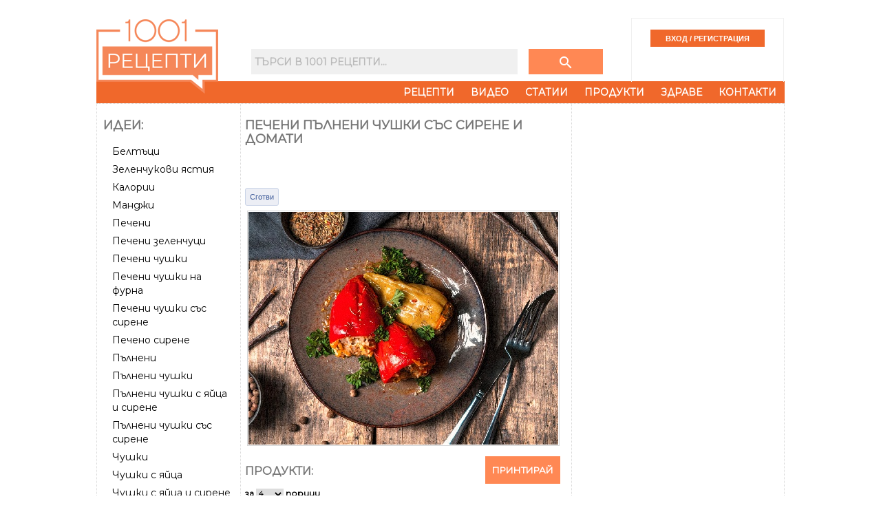

--- FILE ---
content_type: text/html
request_url: https://www.1001recepti.com/recipe/?recipe_id=102063-pecheni-pulneni-cherveni-chushki-sus-sirene
body_size: 55444
content:
<!DOCTYPE HTML>
<html lang="bg">
<head>
	<title>Печени пълнени чушки със сирене и домати</title>
	
	<meta http-equiv="Content-Type" content="text/html; charset=windows-1251" />
	<meta http-equiv="X-UA-Compatible" content="IE=Edge" />
	
	<meta name="title" content="Печени пълнени чушки със сирене и домати" />
	
			<meta name="description" content="Рецепта за Печени пълнени чушки със сирене и домати - начин на приготвяне, калории, хранителни факти, подобни рецепти" />
		

			<meta property="og:title" content="Печени пълнени чушки със сирене и домати"/>
    <meta property="og:type" content="object"/>
    <meta property="og:url" content="https://www.1001recepti.com/recipe/?recipe_id=102063-pecheni-pulneni-cherveni-chushki-sus-sirene"/>
    <meta property="og:image" content="https://www.1001recepti.com/images/photos/recipes/size_5/pecheni-pulneni-cherveni-chushki-sus-sirene-fb252e0e2bd796bfbdf994ae89b2db86-[102063].jpg"/>
    <meta property="og:description" content="Рецепта за Печени пълнени чушки със сирене и домати - начин на приготвяне, калории, хранителни факти, подобни рецепти"/>
    <meta property="og:site_name" content="1001 Рецепти"/>
    	  			<meta property="fb:admins" content="601578002"/>
  			  			<meta property="fb:admins" content="1610921022"/>
  			  			<meta property="fb:admins" content="601864724"/>
  			  	<meta property="fb:pages" content="222309011127200">
    
        <meta property="fb:app_id" content="1394608864269130"/>
    
                   
			<link rel="image_src" href="https://www.1001recepti.com/images/photos/recipes/size_5/pecheni-pulneni-cherveni-chushki-sus-sirene-fb252e0e2bd796bfbdf994ae89b2db86-[102063].jpg" />
				<link rel="canonical" href="https://www.1001recepti.com/recipe/?recipe_id=102063-pecheni-pulneni-cherveni-chushki-sus-sirene" />
	
	<link rel="shortcut icon" href="https://static3.1001recepti.com//images/logo2018.ico" type="image/x-icon" />
	<link rel="icon" href="https://static3.1001recepti.com//images/logo2018.ico" />

	<!--[if lt IE 9]><script src="https://html5shiv.googlecode.com/svn/trunk/html5.js"></script><![endif]-->

	<script type="text/javascript" src="https://static1.1001recepti.com/js/1001_cfg.js?v=1" ></script>
	<script type="text/javascript" src="https://www.1001recepti.com/js/jquery-1.9.1.min.js"></script>	
	<script type="text/javascript" src="https://ajax.googleapis.com/ajax/libs/jqueryui/1.11.1/jquery-ui.min.js"></script>
	<script type="text/javascript" src="https://www.1001recepti.com/js/1001core.js?v=6"></script>
	<script type="text/javascript" src="https://static2.1001recepti.com/js/rotator.js"></script>
	<script type="text/javascript" src="https://static3.1001recepti.com/js/jMenu.jquery.js"></script>		
	<script type="text/javascript" src="https://static3.1001recepti.com/js/jquery-livesearch.js"></script>
	<script type="text/javascript" src="https://static1.1001recepti.com/js/jquery.ui.datepicker-bg.js"></script>	
	<script type="text/javascript" src="https://www.1001recepti.com/js/1001.js?v=28" ></script>
	<script type="text/javascript" src="https://www.1001recepti.com/js/clipboard.js" ></script>
	
	<script type="text/javascript" src="https://static2.1001recepti.com/js/jquery.corner.js"></script>
	<script type="text/javascript" src="https://connect.facebook.net/bg_BG/all.js#xfbml=1"></script>


		<script type="application/ld+json">
{
"@context": "http://schema.org/",
"@type": "Recipe",
"name": "Печени пълнени чушки със сирене и домати",
"image": [
  "https://www.1001recepti.com/images/photos/recipes/size_5/pecheni-pulneni-cherveni-chushki-sus-sirene-fb252e0e2bd796bfbdf994ae89b2db86-[102063].jpg"
],
"datePublished": "2021-09-10",
"cookTime": "PT0H40M",
"recipeYield": "4 servings",
"recipeCategory": "Основни",


"nutrition": {
	"@type": "NutritionInformation",
	"calories": "326 calories",
	"carbohydrateContent": "30 g",
	"fatContent": "20 g",
	"proteinContent": "9 g",
	"saturatedFatContent": "7 g",
	"unsaturatedFatContent": "11.6752375 g",
	"cholesterolContent": "33 mg"
	
},
      
"recipeIngredient": 
[
			"12  чушки",
			"1  глава стар лук",
			"1  връзка пресен лук",
			"3  скилидки чесън",
			"2  домата",
			"150 г сирене",
			"1 ч.л. риган",
			"2 ч.л. босилек",
			"50 мл. зехтин"
],
       
"recipeInstructions": 
[

	{
		"@type": "HowToStep",
		"text": "Чушките се измиват и се изтърбушват. Във всяка от тях се слага по парче сирене."
	},
	{
		"@type": "HowToStep",
		"text": "Доматите се нарязват на кубчета, като сърцевината се отстранява. Смесват с нарязаните на ситно лук и чесън. С получената смес се напълват чушките."
	},
	{
		"@type": "HowToStep",
		"text": "Пълнените чушки се подреждат в тава или йенско стъкло. Поливат се със зехтин и се овкусяват със сол, черен пипер, босилек и риган."
	},
			{
      "@type": "HowToStep",
      "text": "Чушките се пекат за 20 минути на силно загрята фурна под капак. След това той се отстранява. Добавя се ситно нарязаният пресен лук и се пече още няколко минути без капак."
      }
]
}
</script>



	<link rel="Stylesheet" type="text/css" href="https://static2.1001recepti.com/css/jquery-ui-1.8.1.custom.css" />
	<link rel="stylesheet" href="https://static2.1001recepti.com/css/reset.css" />
	<link rel="stylesheet" href="https://static3.1001recepti.com/css/1001-2018.css?v=11" />
	<link href="https://fonts.googleapis.com/css?family=Montserrat" rel="stylesheet">
	<link rel="stylesheet" href="https://fonts.googleapis.com/icon?family=Material+Icons">
		
	<!-- Facebook Pixel Code -->
<script>
!function(f,b,e,v,n,t,s)
{if(f.fbq)return;n=f.fbq=function(){n.callMethod?
n.callMethod.apply(n,arguments):n.queue.push(arguments)};
if(!f._fbq)f._fbq=n;n.push=n;n.loaded=!0;n.version='2.0';
n.queue=[];t=b.createElement(e);t.async=!0;
t.src=v;s=b.getElementsByTagName(e)[0];
s.parentNode.insertBefore(t,s)}(window, document,'script',
'https://connect.facebook.net/en_US/fbevents.js');
fbq('init', '416029950147610');
fbq('track', 'PageView');
</script>
<noscript><img height="1" width="1" style="display:none"
src="https://www.facebook.com/tr?id=416029950147610&ev=PageView&noscript=1"
/></noscript>
<!-- End Facebook Pixel Code -->
	
</head>
	<body>
	

	<header id="header">
		<div class="mhead">
			<div class="hlogo">
					<a href="https://www.1001recepti.com/" rel="home">
						<img class="no_dec" src="https://www.1001recepti.com/images/px.gif" width="177" height="119" alt="1001 рецепти - кулинарен сайт с вкус" title="1001 рецепти - кулинарен сайт с вкус" />
					</a>
			</div>
			<div>
				<div class="mhead-search-login">
					<div class="msearch">
						<form method="get" action="https://www.1001recepti.com/control/search/">
							<input type="text" name="search" id="search_query" placeholder="Търси в 1001 Рецепти..." />
							<button class="button" type="submit">
								<i class="material-icons" style="color:white;">search</i>
							</button>
						</form>
					</div>
										<div class="mlogin">
						<input type="submit" id="login" value="ВХОД / РЕГИСТРАЦИЯ" onclick="location.href='https://www.1001recepti.com/user/register/';" />				
					</div>
					
				</div>

				<nav>
				<div id="nav-menu">
					<ul id="jMenu">
						<li><a class="fNiv" href="https://www.1001recepti.com/recipes/">Рецепти</a></li>
						<li><a class="fNiv" href="https://www.1001recepti.com/video/">Видео</a></li>
						<li><a class="fNiv" href="https://www.1001recepti.com/articles/">Статии</a></li>						
						<li><a href="https://www.1001recepti.com/products/">Продукти</a></li>
						<li><a class="fNiv" href="https://www.1001recepti.com/health/">Здраве</a>
							<ul>
								<li><a href="https://www.1001recepti.com/health/calories_food_fact/">Хранителни стойности</a></li>
								<li><a href="https://www.1001recepti.com/health/vitamins_minerals/">Витамини и минерали</a></li>
								<li><a href="https://www.1001recepti.com/health/articles/">Здравни статии</a></li>
							</ul>
						</li>
						<li><a class="fNiv" href="https://www.1001recepti.com/info/">Контакти</a></li>
					</ul>
				</div>
			</nav>
		
			</div>
			<div class="clear"></div>
		</div>		
					</header>
	
	
	
	<div class="main">
				<div class="content">			
			
<!-- /120344282/1001recepti.com_megaboard -->
<div id='div-gpt-ad-1531741471894-1' class="bweb-gpt bweb-gpt--megaboard">
  <script>
  googletag.cmd.push(function() { googletag.display('div-gpt-ad-1531741471894-1'); });
  </script>
</div>			<div class="mbody">
				
								<div class="side-left">
					
					
					<section>
						<div class="box">
							<span class="heading">Идеи:</span>
							<ul class="ml">
								 								 	<li><a href="https://www.1001recepti.com/s/181697-beltuci">Белтъци</a></li>
								 								 	<li><a href="https://www.1001recepti.com/s/225161-zelenchukovi-iastiia">Зеленчукови ястия</a></li>
								 								 	<li><a href="https://www.1001recepti.com/s/187882-kalorii">Калории</a></li>
								 								 	<li><a href="https://www.1001recepti.com/s/192948-mandji">Манджи</a></li>
								 								 	<li><a href="https://www.1001recepti.com/s/197203-pecheni">Печени</a></li>
								 								 	<li><a href="https://www.1001recepti.com/s/197230-pecheni-zelenchuci">Печени зеленчуци</a></li>
								 								 	<li><a href="https://www.1001recepti.com/s/197319-pecheni-chushki">Печени чушки</a></li>
								 								 	<li><a href="https://www.1001recepti.com/s/219784-pecheni-chushki-na-furna">Печени чушки на фурна</a></li>
								 								 	<li><a href="https://www.1001recepti.com/s/220895-pecheni-chushki-sus-sirene">Печени чушки със сирене</a></li>
								 								 	<li><a href="https://www.1001recepti.com/s/197439-pecheno-sirene">Печено сирене</a></li>
								 								 	<li><a href="https://www.1001recepti.com/s/201108-pulneni">Пълнени</a></li>
								 								 	<li><a href="https://www.1001recepti.com/s/201264-pulneni-chushki">Пълнени чушки</a></li>
								 								 	<li><a href="https://www.1001recepti.com/s/201299-pulneni-chushki-s-iaica-i-sirene">Пълнени чушки с яйца и сирене</a></li>
								 								 	<li><a href="https://www.1001recepti.com/s/201308-pulneni-chushki-sus-sirene">Пълнени чушки със сирене</a></li>
								 								 	<li><a href="https://www.1001recepti.com/s/212296-chushki">Чушки</a></li>
								 								 	<li><a href="https://www.1001recepti.com/s/212374-chushki-s-iaica">Чушки с яйца</a></li>
								 								 	<li><a href="https://www.1001recepti.com/s/212376-chushki-s-iaica-i-sirene">Чушки с яйца и сирене</a></li>
								 								 	<li><a href="https://www.1001recepti.com/s/212391-chushki-sus-sirene">Чушки със сирене</a></li>
								 								 	<li><a href="https://www.1001recepti.com/s/213368-iaica-s-domati">Яйца с домати</a></li>
								 								 	<li><a href="https://www.1001recepti.com/s/214569-iaica-sus-sirene">Яйца със сирене</a></li>
								 								 	<li><a href="https://www.1001recepti.com/s/213561-iastiia">Ястия</a></li>
								 							</ul>
						</div>	
					</section>
					
					
										
					
					<section>
						<div class="box" id="b120x600">
								
	
	
	
	

		
	
		
	
		
			<script async src="https://pagead2.googlesyndication.com/pagead/js/adsbygoogle.js?client=ca-pub-4190051884084682"
     crossorigin="anonymous"></script>
<!-- 1001 wide skyscraper -->
<ins class="adsbygoogle"
     style="display:block"
     data-ad-client="ca-pub-4190051884084682"
     data-ad-slot="7361501906"
     data-ad-format="auto"></ins>
<script>
     (adsbygoogle = window.adsbygoogle || []).push({});
</script>

		
		
		
		
		


	
		
	
		
		
		
		
		     
	     

		
		
		
	
	
	
	
	 <!--temp on-->
						</div>
					</section>										
				</div>								<div class="middle">
					<div class="box">
						<article>
																	<h1  property="v:name"  >Печени пълнени чушки със сирене и домати</h1>
															<div class="print-button"><a href="javascript:$('.td1').show(); window.print();">Принтирай със снимка</a><br /><a href="javascript: $('.td1').hide(); window.print();">Принтирай без снимка</a></div>

										<div class="mts facebook-like">
											<iframe src="https://www.facebook.com/plugins/like.php?href=https%3A%2F%2Fwww.1001recepti.com%2Frecipe%2F%3Frecipe_id%3D102063-pecheni-pulneni-cherveni-chushki-sus-sirene&amp;layout=standard&amp;show_faces=false&amp;width=400&amp;action=like&amp;colorscheme=light&amp;height=20" scrolling="no" frameborder="0" style="border:none; overflow:hidden; width:400px; height:41px;" allowTransparency="true"></iframe>
										</div>
											<div class="fb_cook">												
												
												<span id="btn_cook"  >
													<a href="https://www.1001recepti.com/control/login_facebook/pre/?url_ret=https%3A%2F%2Fwww.1001recepti.com%2Frecipe%2F%3Frecipe_id%3D102063-pecheni-pulneni-cherveni-chushki-sus-sirene-%3Eaction%3Dcook" 
														 >
														Сготви
													</a>
												</span>
												
												<span id="btn_cooked" style="display:none" >
													<a href="https://www.1001recepti.com/control/login_facebook/pre/?url_ret=https%3A%2F%2Fwww.1001recepti.com%2Frecipe%2F%3Frecipe_id%3D102063-pecheni-pulneni-cherveni-chushki-sus-sirene-%3Eaction%3Duncook"  
														 >
														Сготвено
													</a>
												</span>
											</div>
																							<span class="fb_cook_stat"></span>
																						
																																				
												
												
																				<table class="recipe_table" cellpadding="0" cellspacing="0">
											<tr><td>
																										<div id="r1">
														<p><img rel="v:photo" src="https://www.1001recepti.com/images/photos/recipes/size_5/pecheni-pulneni-cherveni-chushki-sus-sirene-fb252e0e2bd796bfbdf994ae89b2db86-[102063].jpg" class="pic" title="Печени пълнени чушки със сирене и домати - снимка на рецептата" alt="Печени пълнени чушки със сирене и домати - снимка на рецептата" /></p>										    
													</div>
																										<div id="r2" class="mts">
											    	<a class="print-link button" href="https://www.1001recepti.com/recipe/?recipe_id=102063-pecheni-pulneni-cherveni-chushki-sus-sirene&ref=print" target="_blank">Принтирай</a>									
											    			<div>
											    				
			 	 												</div>
											    </div>
													<div id="r3">
																	<div id="produkti" class="rec_prod_large">
																			<h2>Продукти:</h2>
						                            	<form class="serv" name="servings" method="post" action="#">
						                            	за 
						                            		<select class="small" type="text" name="servings_combo" onchange="recipe_servings_change_handler(102063)">
						  																<option value="1"  >1</option>
						  																<option value="2"  >2</option>
						  																<option value="3"  >3</option>
						  																<option value="4" SELECTED >4</option>
						  																<option value="5"  >5</option>
						  																<option value="6"  >6</option>
						  																<option value="8"  >8</option>
						  																<option value="10"  >10</option>
						  																<option value="12"  >12</option>
						  																<option value="16"  >16</option>
						  																<option value="20"  >20</option>
						  																<option value="32"  >32</option>
						  																<option value="40"  >40</option>
						  															</select>                            		
						                            	порции 
						                            	</form> 
						                            	
						                            <div id="ringr">
						                              								<ul class="recipe_ingr"> 
																															
																							<li >
													<span>
														<span>12 </span>
																																	<a href="https://www.1001recepti.com/s/212296-chushki">чушки</a> 
																																											</span>
												</li>
																																										
																							<li >
													<span>
														<span>1 </span>
																																	<a href="https://www.1001recepti.com/s/192500-luk">глава стар лук</a> 
																																											</span>
												</li>
																																										
																							<li >
													<span>
														<span>1 </span>
																																	<a href="https://www.1001recepti.com/s/200572-presen-luk">връзка пресен лук</a> 
																																											</span>
												</li>
																																										
																							<li >
													<span>
														<span>3 </span>
																																	<a href="https://www.1001recepti.com/s/212113-chesun">скилидки чесън</a> 
																																											</span>
												</li>
																																										
																							<li >
													<span>
														<span>2 </span>
																																	<a href="https://www.1001recepti.com/s/185321-domati">домата</a> 
																																											</span>
												</li>
																																										
																							<li >
													<span>
														<span>150 г</span>
																																	<a href="https://www.1001recepti.com/s/205659-sirene">сирене</a> 
																																											</span>
												</li>
																																										
																							<li >
													<span>
														<span>1 ч.л.</span>
																																	<a href="https://www.1001recepti.com/s/202962-rigan">риган</a> 
																																											</span>
												</li>
																																										
																							<li >
													<span>
														<span>2 ч.л.</span>
																																	<a href="https://www.1001recepti.com/s/182424-bosilek">босилек</a> 
																																											</span>
												</li>
																																										
																							<li >
													<span>
														<span>50 мл.</span>
																																	<a href="https://www.1001recepti.com/s/186978-zehtin">зехтин</a> 
																																											</span>
												</li>
																															
                </ul>
					                              </div> 
																	</div>
																	<div class="banner" id="b300x250-alt">
																			
	
	
	
	

		
	
		
	
			
		
				<script type="text/javascript"><!--
		google_ad_client = "ca-pub-4190051884084682";
		/* 300x250-replacement */
		google_ad_slot = "7290203617";
		google_ad_width = 300;
		google_ad_height = 250;
		//-->
		</script>
		<script type="text/javascript"
		src="//pagead2.googlesyndication.com/pagead/show_ads.js">
		</script>
		
		
		


	
		
	
		
		
		
		
		     
	     

		
		
		
	
	
	
	
																		</div>
																	<div id="rec_text">
																				<div class="mts">
																		    	<h2>Рецепта:</h2>
																					<div id="rtext"  property="v:instructions"  >
																														    	<p class="recipe_step">
							        	Чушките се измиват и се изтърбушват. Във всяка от тях се слага по парче сирене.							        </p>
									    	<p class="recipe_step">
							        	Доматите се нарязват на кубчета, като сърцевината се отстранява. Смесват с нарязаните на ситно лук и чесън. С получената смес се напълват чушките.							        </p>
									    	<p class="recipe_step">
							        	Пълнените чушки се подреждат в тава или йенско стъкло. Поливат се със зехтин и се овкусяват със сол, черен пипер, босилек и риган.							        </p>
									    	<p class="recipe_step">
							        	Чушките се пекат за 20 минути на силно загрята фурна под капак. След това той се отстранява. Добавя се ситно нарязаният пресен лук и се пече още няколко минути без капак.							        </p>
																						</div>
																		    </div>
																	</div>														
													</div>
													</td></tr>
											</table>
											
																						
												<div class="banner" id="b300x250-alt" style="margin-top:7px">
														
	
	
	
	

		
	
		
	
			
		
		
		
			<script async src="//pagead2.googlesyndication.com/pagead/js/adsbygoogle.js"></script>
		<!-- Recipe after text -->
		<ins class="adsbygoogle"
		     style="display:inline-block;width:300px;height:250px"
		     data-ad-client="ca-pub-4190051884084682"
		     data-ad-slot="2659556015"></ins>
		<script>
		(adsbygoogle = window.adsbygoogle || []).push({});
		</script>
		


	
		
	
		
		
		
		
		     
	     

		
		
		
	
	
	
	
													</div>
												
												
												
												<div id="rtime">
                        	<h2>Време за приготвяне:</h2> 
                        	<span  property="v:totalTime"  content="PT0H40M">40 минути</span>
                        </div>						

											
								    	
								    			    							    
							    <input type="hidden" id="recipe_id" value="102063" />
							    <div class="recipe-additional">							    
							    <div>	
							    	
							    
							    
							    	
							    
							    <div style="padding-bottom: 5px"></div>
							    							    
							    							    
							    							    
							    
							    							    	<h2>Подобни рецепти на Печени пълнени чушки със сирене и домати</h2>						    								    								    			                     		                     		                     
							    					            	                    					
		                        <table class="rec search_results">
		                        <tr>
		                            <td class="td1">
		                                <h2 class="ss"><a href="https://www.1001recepti.com/recipe/?recipe_id=2383-chushki-burek"><strong>Чушки</strong> бюрек - панирани пържени печени <strong>чушки</strong> (пиперки) <strong>пълнени</strong> със <strong>сирене</strong> и яйца на тиган</a></h2>
		                                			                                	
		                                	<p>Приготвя се плънката - в купа се размачкват <strong>сиренето</strong> и яйцата ....Печените <strong>чушки</strong> се обелват и изчистват отвътре.</p>
		                                	
		                                
		                                	
		                            </td>
		                            
		                            <td class="td2">
		                            				                                <a href="https://www.1001recepti.com/recipe/?recipe_id=2383-chushki-burek">
		                                	<img class="pic" src="https://www.1001recepti.com/images/photos/recipes/size_2/chushki-burek-1-[2383].jpg" width="190" alt="Чушки бюрек - панирани пържени печени чушки (пиперки) пълнени със сирене и яйца на тиган" title="Чушки бюрек - панирани пържени печени чушки (пиперки) пълнени със сирене и яйца на тиган" />
		                                </a>
		                              			                            </td>
		                        </tr>
		                        </table>
		                        
		                                         					
		                        <table class="rec search_results">
		                        <tr>
		                            <td class="td1">
		                                <h2 class="ss"><a href="https://www.1001recepti.com/recipe/?recipe_id=3428-proletni-pulneni-zeleni-chushki-s-iaica-i-sirene-na-furna">Пролетни <strong>пълнени</strong> пресни зелени <strong>чушки</strong> с яйца и <strong>сирене</strong> на фурна</a></h2>
		                                			                                	
		                                	<p>Най-напред <strong>чушките</strong> се измиват старателно и се почистват от дръжките и семките....Приготвя се плънката, като се натрошава <strong>сиренето</strong> и се смесва с разбитите яйца, ситно накълцания магданоз и пресования чесън .</p>
		                                	
		                                
		                                	
		                            </td>
		                            
		                            <td class="td2">
		                            				                                <a href="https://www.1001recepti.com/recipe/?recipe_id=3428-proletni-pulneni-zeleni-chushki-s-iaica-i-sirene-na-furna">
		                                	<img class="pic" src="https://www.1001recepti.com/images/photos/recipes/size_2/proletni-pulneni-zeleni-chushki-s-iaica-i-sirene-na-furna-2-[3428].jpg" width="190" alt="Пролетни пълнени пресни зелени чушки с яйца и сирене на фурна" title="Пролетни пълнени пресни зелени чушки с яйца и сирене на фурна" />
		                                </a>
		                              			                            </td>
		                        </tr>
		                        </table>
		                        
		                                         					
		                        <table class="rec search_results">
		                        <tr>
		                            <td class="td1">
		                                <h2 class="ss"><a href="https://www.1001recepti.com/recipe/?recipe_id=3289-postni-pecheni-cherveni-chushki-pulneni-s-polenta-sirene-i-iaica">Постни печени червени <strong>чушки</strong> <strong>пълнени</strong> с полента, <strong>сирене</strong>, и яйца</a></h2>
		                                			                                	
		                                	<p>С нея се <strong>напълват</strong> печените червени <strong>чушки</strong>, нареждат се в намазнена тава, поръсват се с масло гхи и се пекат до <strong>пълна</strong> готовност....Смесва се с яйцето, натрошеното <strong>сирене</strong>, солта, черния пипер, ситно нарязания пресен босилек и счукания чесън .</p>
		                                	
		                                
		                                	
		                            </td>
		                            
		                            <td class="td2">
		                            				                                <a href="https://www.1001recepti.com/recipe/?recipe_id=3289-postni-pecheni-cherveni-chushki-pulneni-s-polenta-sirene-i-iaica">
		                                	<img class="pic" src="https://www.1001recepti.com/images/photos/recipes/size_2/postni-pecheni-cherveni-chushki-pulneni-s-polenta-sirene-i-iaica-1-[3289].jpg" width="190" alt="Постни печени червени чушки пълнени с полента, сирене, и яйца" title="Постни печени червени чушки пълнени с полента, сирене, и яйца" />
		                                </a>
		                              			                            </td>
		                        </tr>
		                        </table>
		                        
		                                         					
		                        <table class="rec search_results">
		                        <tr>
		                            <td class="td1">
		                                <h2 class="ss"><a href="https://www.1001recepti.com/recipe/?recipe_id=3191-panirani-cherveni-chushki-burek-klasicheska-recepta">Панирани червени <strong>чушки</strong> бюрек с яйца и <strong>сирене</strong> на тиган - класическа <strong>рецепта</strong></a></h2>
		                                			                                	
		                                	<p>С получената плънка се <strong>напълват</strong> подсушените печени белени червени <strong>чушки</strong>....Половината от яйцата с еразбивта с вилица и се смесват с натрошеното <strong>сирене</strong>.</p>
		                                	
		                                
		                                	
		                            </td>
		                            
		                            <td class="td2">
		                            				                                <a href="https://www.1001recepti.com/recipe/?recipe_id=3191-panirani-cherveni-chushki-burek-klasicheska-recepta">
		                                	<img class="pic" src="https://www.1001recepti.com/images/photos/recipes/size_2/panirani-cherveni-chushki-burek-klasicheska-recepta-1-[3191].jpg" width="190" alt="Панирани червени чушки бюрек с яйца и сирене на тиган - класическа рецепта" title="Панирани червени чушки бюрек с яйца и сирене на тиган - класическа рецепта" />
		                                </a>
		                              			                            </td>
		                        </tr>
		                        </table>
		                        
		                                         					
		                        <table class="rec search_results">
		                        <tr>
		                            <td class="td1">
		                                <h2 class="ss"><a href="https://www.1001recepti.com/recipe/?recipe_id=101616-pulneni-zeleni-chushki-s-tri-vida-sirene-na-furna"><strong>Пълнени</strong> пресни зелени <strong>чушки</strong> (пиперки) с три вида <strong>сирене</strong> и яйца печени на фурна</a></h2>
		                                			                                	
		                                	<p><strong>Чушките</strong> се измиват и изтърбушват....От <strong>сирената</strong>, яйцето, чесънът и копърът се забърква смес.</p>
		                                	
		                                
		                                	
		                            </td>
		                            
		                            <td class="td2">
		                            				                            </td>
		                        </tr>
		                        </table>
		                        
		                                         					
		                        <table class="rec search_results">
		                        <tr>
		                            <td class="td1">
		                                <h2 class="ss"><a href="https://www.1001recepti.com/recipe/?recipe_id=101615-pulneni-zeleni-chushki-s-krema-sirene-i-kopur"><strong>Пълнени</strong> пресни зелени <strong>чушки</strong> с крема <strong>сирене</strong> и копър</a></h2>
		                                			                                	
		                                	<p><strong>Чушките</strong> се измиват и почистват от семките....<strong>Сирената</strong>, чесънът и копърът се смесват и разбъркват.</p>
		                                	
		                                
		                                	
		                            </td>
		                            
		                            <td class="td2">
		                            				                                <a href="https://www.1001recepti.com/recipe/?recipe_id=101615-pulneni-zeleni-chushki-s-krema-sirene-i-kopur">
		                                	<img class="pic" src="https://www.1001recepti.com/images/photos/recipes/size_2/pulneni-zeleni-chushki-s-krema-sirene-i-kopur-d3e8055d1147b871998e1435d56428f9-[101615].jpg" width="190" alt="Пълнени пресни зелени чушки с крема сирене и копър" title="Пълнени пресни зелени чушки с крема сирене и копър" />
		                                </a>
		                              			                            </td>
		                        </tr>
		                        </table>
		                        
		                                         					
		                        <table class="rec search_results">
		                        <tr>
		                            <td class="td1">
		                                <h2 class="ss"><a href="https://www.1001recepti.com/recipe/?recipe_id=108816-pecheni-chushki-burek-s-panirovka-ot-brashno-i-bira">Печени <strong>чушки</strong> бюрек <strong>пълнени</strong> със <strong>сирене</strong> в панировка от брашно и бира</a></h2>
		                                			                                	
		                                	<p>Печените <strong>чушки</strong> се почистват и се пълнят със смес от яйцата и натрошеното <strong>сирене</strong>....<strong>Пълнените</strong> <strong>чушки</strong> се овалват в малко брашно и след това в панировката.</p>
		                                	
		                                
		                                	
		                            </td>
		                            
		                            <td class="td2">
		                            				                                <a href="https://www.1001recepti.com/recipe/?recipe_id=108816-pecheni-chushki-burek-s-panirovka-ot-brashno-i-bira">
		                                	<img class="pic" src="https://www.1001recepti.com/images/photos/recipes/size_2/pecheni-chushki-burek-s-panirovka-ot-brashno-i-bira-f7cf699eb59b76083440317afc9027f8-[108816].jpg" width="190" alt="Печени чушки бюрек пълнени със сирене в панировка от брашно и бира" title="Печени чушки бюрек пълнени със сирене в панировка от брашно и бира" />
		                                </a>
		                              			                            </td>
		                        </tr>
		                        </table>
		                        
		                                         					
		                        <table class="rec search_results">
		                        <tr>
		                            <td class="td1">
		                                <h2 class="ss"><a href="https://www.1001recepti.com/recipe/?recipe_id=103925-pulneni-zeleni-chushki-s-iaica-sirene-i-izvara-pecheni-na-furna"><strong>Пълнени</strong> зелени <strong>чушки</strong> с яйца, <strong>сирене</strong> и извара печени на фурна</a></h2>
		                                			                                	
		                                	<p><strong>Пълнените</strong> <strong>чушки</strong> се сервират поръсени с нарязан магданоз....Яйцата се разбиват и към тях се добавят наситнения магданоз, изварата и натрошеното <strong>сирене</strong>.</p>
		                                	
		                                
		                                	
		                            </td>
		                            
		                            <td class="td2">
		                            				                            </td>
		                        </tr>
		                        </table>
		                        
		                                         					
		                        <table class="rec search_results">
		                        <tr>
		                            <td class="td1">
		                                <h2 class="ss"><a href="https://www.1001recepti.com/recipe/?recipe_id=100442-chushki-burek-s-gubi-na-furna">Печени <strong>чушки</strong> бюрек <strong>пълнени</strong> с гъби, <strong>сирене</strong> и яйца на фурна</a></h2>
		                                			                                	
		                                	<p>Прави се плънка, като се разбият яйцата и се смесят със <strong>сиренето</strong> и предварително запържените гъби....<strong>Чушките</strong> се пълнят с плънката и се овалват в галета.</p>
		                                	
		                                
		                                	
		                            </td>
		                            
		                            <td class="td2">
		                            				                            </td>
		                        </tr>
		                        </table>
		                        
		                                         					
		                        <table class="rec search_results">
		                        <tr>
		                            <td class="td1">
		                                <h2 class="ss"><a href="https://www.1001recepti.com/recipe/?recipe_id=104810-pulneni-chushki-sus-sirene-i-iaica-pecheni-v-tava-na-furna"><strong>Пълнени</strong> <strong>чушки</strong> със <strong>сирене</strong> и яйца печени в тава  на фурна</a></h2>
		                                			                                	
		                                	<p><strong>Чушките</strong> се изпичат и обелват....Яйцата се разбиват и се смесват с натрошеното <strong>сирене</strong> и накълцания магданоз.</p>
		                                	
		                                
		                                	
		                            </td>
		                            
		                            <td class="td2">
		                            				                            </td>
		                        </tr>
		                        </table>
		                        
		                                         					
		                        <table class="rec search_results">
		                        <tr>
		                            <td class="td1">
		                                <h2 class="ss"><a href="https://www.1001recepti.com/recipe/?recipe_id=104809-purjeni-pulneni-pecheni-chushki-s-iaica-i-sirene">Пържени <strong>пълнени</strong> печени <strong>чушки</strong> с яйца и <strong>сирене</strong></a></h2>
		                                			                                	
		                                	<p><strong>Чушките</strong> се изпичат и обелват....Пълнят се със смес от настърганото <strong>сирене</strong>, три от разбитите яйца и накълцания магданоз.</p>
		                                	
		                                
		                                	
		                            </td>
		                            
		                            <td class="td2">
		                            				                                <a href="https://www.1001recepti.com/recipe/?recipe_id=104809-purjeni-pulneni-pecheni-chushki-s-iaica-i-sirene">
		                                	<img class="pic" src="https://www.1001recepti.com/images/photos/recipes/size_2/purjeni-pulneni-pecheni-chushki-s-iaica-i-sirene-bec521e6646cb0137f18074f03a2f46e-[104809].jpg" width="190" alt="Пържени пълнени печени чушки с яйца и сирене" title="Пържени пълнени печени чушки с яйца и сирене" />
		                                </a>
		                              			                            </td>
		                        </tr>
		                        </table>
		                        
		                                         					
		                        <table class="rec search_results">
		                        <tr>
		                            <td class="td1">
		                                <h2 class="ss"><a href="https://www.1001recepti.com/recipe/?recipe_id=104579-purjeni-pechni-chushki-burek-pulneni-s-vareni-iaica-sirene-i-kashkaval">Пържени печни <strong>чушки</strong> бюрек <strong>пълнени</strong> с варени яйца, <strong>сирене</strong> и кашкавал</a></h2>
		                                			                                	
		                                	<p>Приготвя се смес от натрошено <strong>сирене</strong>, настъргания кашкавал и настърганите сварени яйца....Печените <strong>чушки</strong> се почистват от семето и се пълнят със сместа.</p>
		                                	
		                                
		                                	
		                            </td>
		                            
		                            <td class="td2">
		                            				                                <a href="https://www.1001recepti.com/recipe/?recipe_id=104579-purjeni-pechni-chushki-burek-pulneni-s-vareni-iaica-sirene-i-kashkaval">
		                                	<img class="pic" src="https://www.1001recepti.com/images/photos/recipes/size_2/purjeni-pechni-chushki-burek-pulneni-s-vareni-iaica-sirene-i-kashkaval-3a9565e8e3b177fbab2e0e5d64ffbbc5-[104579].jpg" width="190" alt="Пържени печни чушки бюрек пълнени с варени яйца, сирене и кашкавал" title="Пържени печни чушки бюрек пълнени с варени яйца, сирене и кашкавал" />
		                                </a>
		                              			                            </td>
		                        </tr>
		                        </table>
		                        
		                                         					
		                        <table class="rec search_results">
		                        <tr>
		                            <td class="td1">
		                                <h2 class="ss"><a href="https://www.1001recepti.com/recipe/?recipe_id=101612-pulneni-zeleni-chushki-s-iaica-i-sirene-s-domaten-sos"><strong>Пълнени</strong> зелени <strong>чушки</strong> с яйца и <strong>сирене</strong> с доматен сос</a></h2>
		                                			                                	
		                                	<p>От яйцата, <strong>сиренето</strong> и магданоза се прави смес....<strong>Чушките</strong> се почистват от семките и се пълнят.</p>
		                                	
		                                
		                                	
		                            </td>
		                            
		                            <td class="td2">
		                            				                            </td>
		                        </tr>
		                        </table>
		                        
		                                         					
		                        <table class="rec search_results">
		                        <tr>
		                            <td class="td1">
		                                <h2 class="ss"><a href="https://www.1001recepti.com/recipe/?recipe_id=106691-pulneni-pecheni-cherveni-chushki-s-iaica-kolbas-i-sirene-v-bial-mlechen-sos"><strong>Пълнени</strong> печени червени <strong>чушки</strong> с яйца, колбас и <strong>сирене</strong> в бял млечен сос</a></h2>
		                                			                                	
		                                	<p>Готовите <strong>пълнени</strong> печени <strong>чушки</strong> се поливат с белия млечен сос и се сервират....Яйцата се разбиват с натрошеното <strong>сирене</strong>, малко олио, черен пипер и сол на вкус.</p>
		                                	
		                                
		                                	
		                            </td>
		                            
		                            <td class="td2">
		                            				                            </td>
		                        </tr>
		                        </table>
		                        
		                                         					
		                        <table class="rec search_results">
		                        <tr>
		                            <td class="td1">
		                                <h2 class="ss"><a href="https://www.1001recepti.com/recipe/?recipe_id=108595-pecheni-pulneni-surovi-chushki-kambi-s-iaica-i-sirene">Печени <strong>пълнени</strong> сурови <strong>чушки</strong> камби с яйца и <strong>сирене</strong></a></h2>
		                                			                                	
		                                	<p>Яйцата се разбиват с натрошено <strong>сирене</strong>....<strong>Чушките</strong> се пълнят със сместа и се пекат във фурна на умерена температура до готовност.</p>
		                                	
		                                
		                                	
		                            </td>
		                            
		                            <td class="td2">
		                            				                            </td>
		                        </tr>
		                        </table>
		                        
		                     				          		                	      						</div>
									<div class="banner" id="b468x60_recipe">
											
	
	
	
	

		
	
		
	
			
		
		
		
		


	
		
	
		
		
		
		
		     
	     

		
		
		
	
	
	
	
										</div>
										                
	                <div id="cont_comments">
																									
																													<h2>Коментирайте първи рецептата Печени пълнени чушки със сирене и домати</h2>
																												
																									<h4>Необходимо е да се <a href="https://www.1001recepti.com/user/register/">регистрирате</a> и <a href="https://www.1001recepti.com/login/">влезете</a> за да пишете коментари.
													<br>Можете да влезете и чрез 
														<a href="https://www.1001recepti.com/control/login_facebook/pre/?url_ret=https%3A%2F%2Fwww.1001recepti.com%2Frecipe%2F%3Frecipe_id%3D102063-pecheni-pulneni-cherveni-chushki-sus-sirene"><img src="https://www.1001recepti.com//images/fblogin.png" style="border: 0px none; height:18px" /></a> <br />
													</h4>
																							</div>
						</article>
					</div>
				</div>								<div class="side-right">					
					<section>
						<div class="box banner">					
																		<script type="text/javascript"><!--
							google_ad_client = "ca-pub-4190051884084682";
							/* new 300x600 */
							google_ad_slot = "4934643217";
							google_ad_width = 300;
							google_ad_height = 600;
							//-->
							</script>
							<script type="text/javascript"
							src="//pagead2.googlesyndication.com/pagead/show_ads.js">
						</script>
										
				
	
	
	
	

		
	
		
	
			
		
		
		
		


	
		
	
		
		
		
		
		     
	     

		
		
		
	
	
	
	
							</div>
					</section>
					
					<!-- /120344282/1001recepti.com_300x250_first -->
				  <div id='div-gpt-ad-1531741471894-2' class="bweb-gpt bweb-gpt--medium_rectangle_300x250 bweb-gpt--medium_rectangle_300x250--first">
				    <script>
				    googletag.cmd.push(function() { googletag.display('div-gpt-ad-1531741471894-2'); });
				    </script>
				  </div>
					
						
					
					<section>
						<div class="box facts_nutrition">					
									<span   rel="v:nutrition"  >
	      <span   typeof="v:Nutrition"  > 
								<table class="nutrition"  >									
										<tr class="tr0 pt3"><td colspan="4"><h2>Калории и хранителна стойност</h2></td></tr>									
										<tr class="servings tr4"><td colspan="3"><p>Порция</p></td><td class="dv str"><span property="v:servingSize"  >502 г</span></td></tr>
										<tr class="tr0 pt3"><td colspan="2" class="str">Калории </td><td class="dv str"><span property="v:calories" >326</span> кал</td><td class="dv str">16%</td></tr>
										<tr class="tr2 pb3"><td colspan="2">Калории от мазнини</td><td class="dv">180 кал</td><td class="dv">33%</td></tr>
											
																					
										<tr><td colspan="2" class="str">Количество за порция</td><td class="dv str">Кол.</td><td class="dv str"> &nbsp; Макрос%</td></tr>		
											<tr><td colspan="2" class="str">Белтъчини</td><td class="dv str"><span property="v:protein"  >10</span>г</td><td class="dv str">12%</td></tr>								
											<tr><td colspan="2" class="str">Мазнини</td><td class="dv str"><span property="v:fat"  >20</span>г</td>	<td class="dv str">53%</td>	</tr>
												<tr><td class="sub"></td>	<td>Наситени</td><td class="dv"><span property="v:saturatedFat" >7</span>г</td><td class="dv"></td></tr>								
												<tr><td class="sub"></td>	<td>Мононенаситени</td>	<td class="dv">10г</td><td class="dv"></td></tr>
												<tr><td class="sub"></td><td>Полиненаситени</td><td class="dv">2г</td><td class="dv"></td></tr>								
												<tr><td class="sub"></td><td>Омега 3,6,9</td><td class="dv">11.55г</td><td class="dv"></td></tr>		
												<tr><td class="sub"></td><td>Омега 3</td><td class="dv">0г</td><td class="dv"></td></tr>
												<tr><td colspan="2" class="str">Въглехидрати </td><td class="dv str"><span property="v:carbohydrates" >31</span>г</td><td class="dv str">37%</td></tr>
												<tr><td class="sub"></td><td>Фибри</td><td class="dv"><span property="v:fiber" >7.9</span>г</td><td class="dv"></td></tr>
												<tr><td class="sub"></td><td>Нишесте</td><td class="dv">0г</td><td class="dv"></td></tr>
												<tr><td class="sub"></td><td>Захари</td><td class="dv">10г</td><td class="dv"></td></tr>
											<tr class="tr2 pb3"><td colspan="2" class="str">Холестерол</td><td class="dv str"><span property="v:cholesterol" >33</span>мг</td><td class="dv str"></td></tr>
										<tr><td colspan="2" class="str">Витамини и минерали</td><td class="dv str">Кол.</td><td class="dv str">%Ден</td></tr>
											<tr><td colspan="2">А</td><td class="dv ">123мкг</td><td class="dv ">14%</td></tr>	
											<tr><td colspan="2">B1 (Тиамин)</td><td class="dv ">0.272мг</td><td class="dv ">23%</td></tr>	
											<tr><td colspan="2">B2 (Рибофлавин)</td><td class="dv ">0.423мг</td><td class="dv ">33%</td></tr>	
											<tr><td colspan="2">B3 (Ниацианамид)</td><td class="dv ">2.45мг</td><td class="dv ">15%</td></tr>
											<tr><td colspan="2">B5 (Пантенол)</td><td class="dv ">0.85мг</td><td class="dv ">17%</td></tr>
											<tr><td colspan="2">B6 (Пиродоксин)</td><td class="dv ">1.049мг</td><td class="dv ">81%</td></tr>
											<tr><td colspan="2">B9 (Фолиева киселина)</td><td class="dv ">77мкг</td><td class="dv ">19%</td></tr>
											<tr><td colspan="2">B12 (Кобаламин)</td><td class="dv ">0.41мкг</td><td class="dv ">17%</td></tr>
											<tr><td colspan="2">C</td><td class="dv ">233мг</td><td class="dv ">259%</td></tr>
											<tr><td colspan="2">D</td><td class="dv ">0.15мкг</td><td class="dv ">0%</td></tr>
											<tr><td colspan="2">E (Токоферoл)</td><td class="dv ">4.23мг</td><td class="dv ">28%</td></tr>
											<tr><td colspan="2">K (Менадион)</td><td class="dv ">45.56мкг</td><td class="dv ">38%</td></tr>
											<tr><td colspan="2">Витамин Холин</td><td class="dv ">25.62мг</td><td class="dv ">5%</td></tr>
											
											<tr><td colspan="2">Калций</td><td class="dv ">236мг</td><td class="dv ">24%</td></tr>
											<tr><td colspan="2">Фосфор</td><td class="dv ">220мг</td><td class="dv ">31%</td></tr>
											<tr><td colspan="2">Желязо</td><td class="dv ">2.42мг</td><td class="dv ">20%</td></tr>
											<tr><td colspan="2">Натрий</td><td class="dv ">433мг</td><td class="dv ">29%</td></tr>
											<tr><td colspan="2">Магнезий</td><td class="dv ">53мг</td><td class="dv ">13%</td></tr>
											<tr><td colspan="2">Цинк</td><td class="dv ">1.66мг</td><td class="dv ">15%</td></tr>
											<tr><td colspan="2">Мед</td><td class="dv ">0.311мг</td><td class="dv ">35%</td></tr>
											<tr><td colspan="2">Манган</td><td class="dv ">0.589мг</td><td class="dv ">26%</td></tr>
											<tr><td colspan="2">Селен</td><td class="dv ">7.5мкг</td><td class="dv ">14%</td></tr>
									</table>
				</span>
			</span>
										
						</div>
					</section>
					
					<section>
						<div class="box facts_nutrition">					
																	<h2>Как да изгорим калориите?</h2>
										<i>Знаете ли колко време трябва да спортувате, за да изгорите 326 калoрии?</i>
										<div class="activities">							
											<div>
												<div class="act01"></div>
												<p class="act">Тичане</p> <p>0:26ч</p>
											</div>
											<div>
												<div class="act02"></div>
												<p class="act">Колело</p> <p>0:37ч</p>
											</div>
											<div>
												<div class="act03"></div>
												<p class="act">Ски</p> <p>0:42ч</p>
											</div>
											<div>
												<div class="act04"></div>
												<p class="act">Танци</p> <p>0:50ч</p>
											</div>
											<div>
												<div class="act05"></div>
												<p class="act">Плуване</p> <p>0:50ч</p>
											</div>
											<div>
												<div class="act06"></div>
												<p class="act">Фитнес</p> <p>0:54ч</p>
											</div>
											<div>
												<div class="act07"></div>
												<p class="act">Велоергометър</p> <p>1:00ч</p>
											</div>
											<div>
												<div class="act08"></div>
												<p class="act">Каланетика</p> <p>1:06ч</p>
											</div>
											<div>
												<div class="act09"></div>
												<p class="act">Пазаруване</p> <p>1:25ч</p>
											</div>
											<div>
												<div class="act10"></div>
												<p class="act">Ходене</p> <p>1:25ч</p>
											</div>
											<div>
												<div class="act11"></div>
												<p class="act">Сек*</p> <p>3:51ч</p>
											</div>
											<div>
												<div class="act12"></div>
												<p class="act">Отдих</p> <p>5:34ч</p>
											</div>
										</div>
										<div class="clear"></div>
		
										
		
						</div>
					</section>
					
					<section>
						<div class="box facts_nutrition">					
								
	
	
	
	

		
	
		
	
			
		
		
		
		


	
		
	
		
		
		
		
		     
	     

		
		
		
	
	
	
	
							</div>
					</section>
										
				</div>								
			</div>
							<footer>
				© 2007-2026 1001 Рецепти ООД. Всички права запазени.
			</footer>
			
					</div>
		
		<div id='div-gpt-ad-1531741471894-0' class="bweb-gpt bweb-gpt--wallpaper">
		  <script>
		  googletag.cmd.push(function() { googletag.display('div-gpt-ad-1531741471894-0'); });
		  </script>
		</div>

	</div>	
<div id="html_new_fav" style="display: none">	
	<!--
	<p><a href="javascript: void(0)" onclick="show2('#tooltip #new_fav_fields', true)">Създай нова папка...</a></p>
		<div id="new_fav_fields" style="display: none">
			<input type="text" id="new_fav_name" name="new_fav" maxlength="50" />
			<input type="button" id="btn_new_fav" class="btn" value="Създай" title="Създай нова папка" name="btn_new_fav" onclick="btn_new_fav_recipe_handler()" />
			<input type="button" id="btn_new_fav_cancel" class="btn" value="Отказ" title="Отказване" name="btn_new_fav_cancel" onclick="show2('#tooltip #new_fav_fields', false)" />																	
			<div id="for_debug"></div>
		</div>
	-->
</div>

<script type="text/javascript" src="https://www.1001recepti.com/js/tinymce/tiny_mce.js"></script>
<script type="text/javascript">
	$(document).ready(function() {
		init_mce(tinyMCE);
		tinyMCE.execCommand('mceToggleEditor',false,'content');
		
    			});
		
</script>	


<div id="menu_out">	
</div>	
<!-- Google tag (gtag.js) -->
<script async src="https://www.googletagmanager.com/gtag/js?id=G-J612RXN7E6"></script>
<script>
  window.dataLayer = window.dataLayer || [];
  function gtag(){dataLayer.push(arguments);}
  gtag('js', new Date());

  gtag('config', 'G-J612RXN7E6');
</script>



	


  
</body>
</html>


--- FILE ---
content_type: text/html; charset=utf-8
request_url: https://www.google.com/recaptcha/api2/aframe
body_size: 267
content:
<!DOCTYPE HTML><html><head><meta http-equiv="content-type" content="text/html; charset=UTF-8"></head><body><script nonce="LSMKTP6Bw4Y83Knc3lgeSg">/** Anti-fraud and anti-abuse applications only. See google.com/recaptcha */ try{var clients={'sodar':'https://pagead2.googlesyndication.com/pagead/sodar?'};window.addEventListener("message",function(a){try{if(a.source===window.parent){var b=JSON.parse(a.data);var c=clients[b['id']];if(c){var d=document.createElement('img');d.src=c+b['params']+'&rc='+(localStorage.getItem("rc::a")?sessionStorage.getItem("rc::b"):"");window.document.body.appendChild(d);sessionStorage.setItem("rc::e",parseInt(sessionStorage.getItem("rc::e")||0)+1);localStorage.setItem("rc::h",'1769448175951');}}}catch(b){}});window.parent.postMessage("_grecaptcha_ready", "*");}catch(b){}</script></body></html>